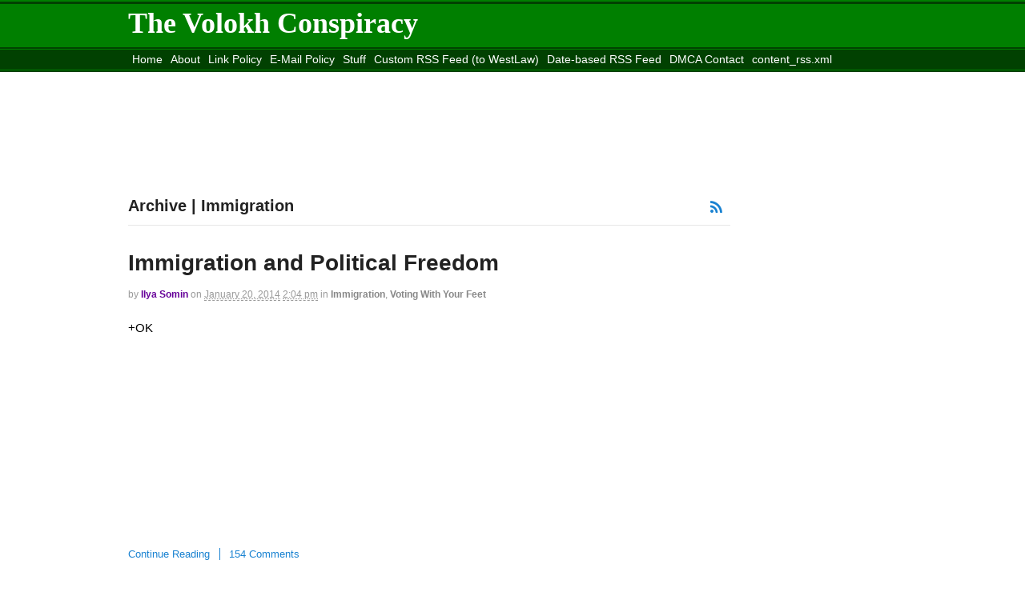

--- FILE ---
content_type: text/html; charset=UTF-8
request_url: https://volokh.com/category/immigration/
body_size: 9633
content:
<!DOCTYPE html>
<html lang="en-US">
<head>
<meta charset="UTF-8" />
<title>Immigration Archives - The Volokh ConspiracyThe Volokh Conspiracy</title>
<meta http-equiv="Content-Type" content="text/html; charset=UTF-8" />
<link rel="pingback" href="https://volokh.com/xmlrpc.php" />
<meta name='robots' content='index, follow, max-image-preview:large, max-snippet:-1, max-video-preview:-1' />
	<style>img:is([sizes="auto" i], [sizes^="auto," i]) { contain-intrinsic-size: 3000px 1500px }</style>
	
	<!-- This site is optimized with the Yoast SEO plugin v19.6.1 - https://yoast.com/wordpress/plugins/seo/ -->
	<link rel="canonical" href="https://volokh.com/category/immigration/" />
	<link rel="next" href="https://volokh.com/category/immigration/page/2/" />
	<meta property="og:locale" content="en_US" />
	<meta property="og:type" content="article" />
	<meta property="og:title" content="Immigration Archives - The Volokh Conspiracy" />
	<meta property="og:url" content="https://volokh.com/category/immigration/" />
	<meta property="og:site_name" content="The Volokh Conspiracy" />
	<meta name="twitter:card" content="summary_large_image" />
	<script type="application/ld+json" class="yoast-schema-graph">{"@context":"https://schema.org","@graph":[{"@type":"CollectionPage","@id":"https://volokh.com/category/immigration/","url":"https://volokh.com/category/immigration/","name":"Immigration Archives - The Volokh Conspiracy","isPartOf":{"@id":"https://volokh.com/#website"},"breadcrumb":{"@id":"https://volokh.com/category/immigration/#breadcrumb"},"inLanguage":"en-US"},{"@type":"BreadcrumbList","@id":"https://volokh.com/category/immigration/#breadcrumb","itemListElement":[{"@type":"ListItem","position":1,"name":"Home","item":"https://volokh.com/"},{"@type":"ListItem","position":2,"name":"Immigration"}]},{"@type":"WebSite","@id":"https://volokh.com/#website","url":"https://volokh.com/","name":"The Volokh Conspiracy","description":"Commentary on law, public policy, and more","potentialAction":[{"@type":"SearchAction","target":{"@type":"EntryPoint","urlTemplate":"https://volokh.com/?s={search_term_string}"},"query-input":"required name=search_term_string"}],"inLanguage":"en-US"}]}</script>
	<!-- / Yoast SEO plugin. -->


<link rel="alternate" type="application/rss+xml" title="The Volokh Conspiracy &raquo; Feed" href="https://volokh.com/feed/" />
<link rel="alternate" type="application/rss+xml" title="The Volokh Conspiracy &raquo; Comments Feed" href="https://volokh.com/comments/feed/" />
<link rel="alternate" type="application/rss+xml" title="The Volokh Conspiracy &raquo; Immigration Category Feed" href="https://volokh.com/category/immigration/feed/" />
<script type="text/javascript">
/* <![CDATA[ */
window._wpemojiSettings = {"baseUrl":"https:\/\/s.w.org\/images\/core\/emoji\/16.0.1\/72x72\/","ext":".png","svgUrl":"https:\/\/s.w.org\/images\/core\/emoji\/16.0.1\/svg\/","svgExt":".svg","source":{"concatemoji":"https:\/\/volokh.com\/wp-includes\/js\/wp-emoji-release.min.js?ver=6.8.3"}};
/*! This file is auto-generated */
!function(s,n){var o,i,e;function c(e){try{var t={supportTests:e,timestamp:(new Date).valueOf()};sessionStorage.setItem(o,JSON.stringify(t))}catch(e){}}function p(e,t,n){e.clearRect(0,0,e.canvas.width,e.canvas.height),e.fillText(t,0,0);var t=new Uint32Array(e.getImageData(0,0,e.canvas.width,e.canvas.height).data),a=(e.clearRect(0,0,e.canvas.width,e.canvas.height),e.fillText(n,0,0),new Uint32Array(e.getImageData(0,0,e.canvas.width,e.canvas.height).data));return t.every(function(e,t){return e===a[t]})}function u(e,t){e.clearRect(0,0,e.canvas.width,e.canvas.height),e.fillText(t,0,0);for(var n=e.getImageData(16,16,1,1),a=0;a<n.data.length;a++)if(0!==n.data[a])return!1;return!0}function f(e,t,n,a){switch(t){case"flag":return n(e,"\ud83c\udff3\ufe0f\u200d\u26a7\ufe0f","\ud83c\udff3\ufe0f\u200b\u26a7\ufe0f")?!1:!n(e,"\ud83c\udde8\ud83c\uddf6","\ud83c\udde8\u200b\ud83c\uddf6")&&!n(e,"\ud83c\udff4\udb40\udc67\udb40\udc62\udb40\udc65\udb40\udc6e\udb40\udc67\udb40\udc7f","\ud83c\udff4\u200b\udb40\udc67\u200b\udb40\udc62\u200b\udb40\udc65\u200b\udb40\udc6e\u200b\udb40\udc67\u200b\udb40\udc7f");case"emoji":return!a(e,"\ud83e\udedf")}return!1}function g(e,t,n,a){var r="undefined"!=typeof WorkerGlobalScope&&self instanceof WorkerGlobalScope?new OffscreenCanvas(300,150):s.createElement("canvas"),o=r.getContext("2d",{willReadFrequently:!0}),i=(o.textBaseline="top",o.font="600 32px Arial",{});return e.forEach(function(e){i[e]=t(o,e,n,a)}),i}function t(e){var t=s.createElement("script");t.src=e,t.defer=!0,s.head.appendChild(t)}"undefined"!=typeof Promise&&(o="wpEmojiSettingsSupports",i=["flag","emoji"],n.supports={everything:!0,everythingExceptFlag:!0},e=new Promise(function(e){s.addEventListener("DOMContentLoaded",e,{once:!0})}),new Promise(function(t){var n=function(){try{var e=JSON.parse(sessionStorage.getItem(o));if("object"==typeof e&&"number"==typeof e.timestamp&&(new Date).valueOf()<e.timestamp+604800&&"object"==typeof e.supportTests)return e.supportTests}catch(e){}return null}();if(!n){if("undefined"!=typeof Worker&&"undefined"!=typeof OffscreenCanvas&&"undefined"!=typeof URL&&URL.createObjectURL&&"undefined"!=typeof Blob)try{var e="postMessage("+g.toString()+"("+[JSON.stringify(i),f.toString(),p.toString(),u.toString()].join(",")+"));",a=new Blob([e],{type:"text/javascript"}),r=new Worker(URL.createObjectURL(a),{name:"wpTestEmojiSupports"});return void(r.onmessage=function(e){c(n=e.data),r.terminate(),t(n)})}catch(e){}c(n=g(i,f,p,u))}t(n)}).then(function(e){for(var t in e)n.supports[t]=e[t],n.supports.everything=n.supports.everything&&n.supports[t],"flag"!==t&&(n.supports.everythingExceptFlag=n.supports.everythingExceptFlag&&n.supports[t]);n.supports.everythingExceptFlag=n.supports.everythingExceptFlag&&!n.supports.flag,n.DOMReady=!1,n.readyCallback=function(){n.DOMReady=!0}}).then(function(){return e}).then(function(){var e;n.supports.everything||(n.readyCallback(),(e=n.source||{}).concatemoji?t(e.concatemoji):e.wpemoji&&e.twemoji&&(t(e.twemoji),t(e.wpemoji)))}))}((window,document),window._wpemojiSettings);
/* ]]> */
</script>
<style type="text/css">
@media only screen and (min-width: 768px) {
body.two-col-left-960 #main-sidebar-container { width: 100%; }
body.two-col-left-960 #main-sidebar-container #sidebar { width: 18.385%; }
body.two-col-left-960 #main-sidebar-container #main { width: 78.385%; }
}
</style>
<style id='wp-emoji-styles-inline-css' type='text/css'>

	img.wp-smiley, img.emoji {
		display: inline !important;
		border: none !important;
		box-shadow: none !important;
		height: 1em !important;
		width: 1em !important;
		margin: 0 0.07em !important;
		vertical-align: -0.1em !important;
		background: none !important;
		padding: 0 !important;
	}
</style>
<link rel='stylesheet' id='wp-block-library-css' href='https://volokh.com/wp-includes/css/dist/block-library/style.min.css?ver=6.8.3' type='text/css' media='all' />
<style id='classic-theme-styles-inline-css' type='text/css'>
/*! This file is auto-generated */
.wp-block-button__link{color:#fff;background-color:#32373c;border-radius:9999px;box-shadow:none;text-decoration:none;padding:calc(.667em + 2px) calc(1.333em + 2px);font-size:1.125em}.wp-block-file__button{background:#32373c;color:#fff;text-decoration:none}
</style>
<style id='wp-parsely-recommendations-style-inline-css' type='text/css'>
.parsely-recommendations-list-title{font-size:1.2em}.parsely-recommendations-list{list-style:none;padding:unset}.parsely-recommendations-cardbody{overflow:hidden;padding:.8em;text-overflow:ellipsis;white-space:nowrap}.parsely-recommendations-cardmedia{padding:.8em .8em 0}

</style>
<style id='global-styles-inline-css' type='text/css'>
:root{--wp--preset--aspect-ratio--square: 1;--wp--preset--aspect-ratio--4-3: 4/3;--wp--preset--aspect-ratio--3-4: 3/4;--wp--preset--aspect-ratio--3-2: 3/2;--wp--preset--aspect-ratio--2-3: 2/3;--wp--preset--aspect-ratio--16-9: 16/9;--wp--preset--aspect-ratio--9-16: 9/16;--wp--preset--color--black: #000000;--wp--preset--color--cyan-bluish-gray: #abb8c3;--wp--preset--color--white: #ffffff;--wp--preset--color--pale-pink: #f78da7;--wp--preset--color--vivid-red: #cf2e2e;--wp--preset--color--luminous-vivid-orange: #ff6900;--wp--preset--color--luminous-vivid-amber: #fcb900;--wp--preset--color--light-green-cyan: #7bdcb5;--wp--preset--color--vivid-green-cyan: #00d084;--wp--preset--color--pale-cyan-blue: #8ed1fc;--wp--preset--color--vivid-cyan-blue: #0693e3;--wp--preset--color--vivid-purple: #9b51e0;--wp--preset--gradient--vivid-cyan-blue-to-vivid-purple: linear-gradient(135deg,rgba(6,147,227,1) 0%,rgb(155,81,224) 100%);--wp--preset--gradient--light-green-cyan-to-vivid-green-cyan: linear-gradient(135deg,rgb(122,220,180) 0%,rgb(0,208,130) 100%);--wp--preset--gradient--luminous-vivid-amber-to-luminous-vivid-orange: linear-gradient(135deg,rgba(252,185,0,1) 0%,rgba(255,105,0,1) 100%);--wp--preset--gradient--luminous-vivid-orange-to-vivid-red: linear-gradient(135deg,rgba(255,105,0,1) 0%,rgb(207,46,46) 100%);--wp--preset--gradient--very-light-gray-to-cyan-bluish-gray: linear-gradient(135deg,rgb(238,238,238) 0%,rgb(169,184,195) 100%);--wp--preset--gradient--cool-to-warm-spectrum: linear-gradient(135deg,rgb(74,234,220) 0%,rgb(151,120,209) 20%,rgb(207,42,186) 40%,rgb(238,44,130) 60%,rgb(251,105,98) 80%,rgb(254,248,76) 100%);--wp--preset--gradient--blush-light-purple: linear-gradient(135deg,rgb(255,206,236) 0%,rgb(152,150,240) 100%);--wp--preset--gradient--blush-bordeaux: linear-gradient(135deg,rgb(254,205,165) 0%,rgb(254,45,45) 50%,rgb(107,0,62) 100%);--wp--preset--gradient--luminous-dusk: linear-gradient(135deg,rgb(255,203,112) 0%,rgb(199,81,192) 50%,rgb(65,88,208) 100%);--wp--preset--gradient--pale-ocean: linear-gradient(135deg,rgb(255,245,203) 0%,rgb(182,227,212) 50%,rgb(51,167,181) 100%);--wp--preset--gradient--electric-grass: linear-gradient(135deg,rgb(202,248,128) 0%,rgb(113,206,126) 100%);--wp--preset--gradient--midnight: linear-gradient(135deg,rgb(2,3,129) 0%,rgb(40,116,252) 100%);--wp--preset--font-size--small: 13px;--wp--preset--font-size--medium: 20px;--wp--preset--font-size--large: 36px;--wp--preset--font-size--x-large: 42px;--wp--preset--spacing--20: 0.44rem;--wp--preset--spacing--30: 0.67rem;--wp--preset--spacing--40: 1rem;--wp--preset--spacing--50: 1.5rem;--wp--preset--spacing--60: 2.25rem;--wp--preset--spacing--70: 3.38rem;--wp--preset--spacing--80: 5.06rem;--wp--preset--shadow--natural: 6px 6px 9px rgba(0, 0, 0, 0.2);--wp--preset--shadow--deep: 12px 12px 50px rgba(0, 0, 0, 0.4);--wp--preset--shadow--sharp: 6px 6px 0px rgba(0, 0, 0, 0.2);--wp--preset--shadow--outlined: 6px 6px 0px -3px rgba(255, 255, 255, 1), 6px 6px rgba(0, 0, 0, 1);--wp--preset--shadow--crisp: 6px 6px 0px rgba(0, 0, 0, 1);}:where(.is-layout-flex){gap: 0.5em;}:where(.is-layout-grid){gap: 0.5em;}body .is-layout-flex{display: flex;}.is-layout-flex{flex-wrap: wrap;align-items: center;}.is-layout-flex > :is(*, div){margin: 0;}body .is-layout-grid{display: grid;}.is-layout-grid > :is(*, div){margin: 0;}:where(.wp-block-columns.is-layout-flex){gap: 2em;}:where(.wp-block-columns.is-layout-grid){gap: 2em;}:where(.wp-block-post-template.is-layout-flex){gap: 1.25em;}:where(.wp-block-post-template.is-layout-grid){gap: 1.25em;}.has-black-color{color: var(--wp--preset--color--black) !important;}.has-cyan-bluish-gray-color{color: var(--wp--preset--color--cyan-bluish-gray) !important;}.has-white-color{color: var(--wp--preset--color--white) !important;}.has-pale-pink-color{color: var(--wp--preset--color--pale-pink) !important;}.has-vivid-red-color{color: var(--wp--preset--color--vivid-red) !important;}.has-luminous-vivid-orange-color{color: var(--wp--preset--color--luminous-vivid-orange) !important;}.has-luminous-vivid-amber-color{color: var(--wp--preset--color--luminous-vivid-amber) !important;}.has-light-green-cyan-color{color: var(--wp--preset--color--light-green-cyan) !important;}.has-vivid-green-cyan-color{color: var(--wp--preset--color--vivid-green-cyan) !important;}.has-pale-cyan-blue-color{color: var(--wp--preset--color--pale-cyan-blue) !important;}.has-vivid-cyan-blue-color{color: var(--wp--preset--color--vivid-cyan-blue) !important;}.has-vivid-purple-color{color: var(--wp--preset--color--vivid-purple) !important;}.has-black-background-color{background-color: var(--wp--preset--color--black) !important;}.has-cyan-bluish-gray-background-color{background-color: var(--wp--preset--color--cyan-bluish-gray) !important;}.has-white-background-color{background-color: var(--wp--preset--color--white) !important;}.has-pale-pink-background-color{background-color: var(--wp--preset--color--pale-pink) !important;}.has-vivid-red-background-color{background-color: var(--wp--preset--color--vivid-red) !important;}.has-luminous-vivid-orange-background-color{background-color: var(--wp--preset--color--luminous-vivid-orange) !important;}.has-luminous-vivid-amber-background-color{background-color: var(--wp--preset--color--luminous-vivid-amber) !important;}.has-light-green-cyan-background-color{background-color: var(--wp--preset--color--light-green-cyan) !important;}.has-vivid-green-cyan-background-color{background-color: var(--wp--preset--color--vivid-green-cyan) !important;}.has-pale-cyan-blue-background-color{background-color: var(--wp--preset--color--pale-cyan-blue) !important;}.has-vivid-cyan-blue-background-color{background-color: var(--wp--preset--color--vivid-cyan-blue) !important;}.has-vivid-purple-background-color{background-color: var(--wp--preset--color--vivid-purple) !important;}.has-black-border-color{border-color: var(--wp--preset--color--black) !important;}.has-cyan-bluish-gray-border-color{border-color: var(--wp--preset--color--cyan-bluish-gray) !important;}.has-white-border-color{border-color: var(--wp--preset--color--white) !important;}.has-pale-pink-border-color{border-color: var(--wp--preset--color--pale-pink) !important;}.has-vivid-red-border-color{border-color: var(--wp--preset--color--vivid-red) !important;}.has-luminous-vivid-orange-border-color{border-color: var(--wp--preset--color--luminous-vivid-orange) !important;}.has-luminous-vivid-amber-border-color{border-color: var(--wp--preset--color--luminous-vivid-amber) !important;}.has-light-green-cyan-border-color{border-color: var(--wp--preset--color--light-green-cyan) !important;}.has-vivid-green-cyan-border-color{border-color: var(--wp--preset--color--vivid-green-cyan) !important;}.has-pale-cyan-blue-border-color{border-color: var(--wp--preset--color--pale-cyan-blue) !important;}.has-vivid-cyan-blue-border-color{border-color: var(--wp--preset--color--vivid-cyan-blue) !important;}.has-vivid-purple-border-color{border-color: var(--wp--preset--color--vivid-purple) !important;}.has-vivid-cyan-blue-to-vivid-purple-gradient-background{background: var(--wp--preset--gradient--vivid-cyan-blue-to-vivid-purple) !important;}.has-light-green-cyan-to-vivid-green-cyan-gradient-background{background: var(--wp--preset--gradient--light-green-cyan-to-vivid-green-cyan) !important;}.has-luminous-vivid-amber-to-luminous-vivid-orange-gradient-background{background: var(--wp--preset--gradient--luminous-vivid-amber-to-luminous-vivid-orange) !important;}.has-luminous-vivid-orange-to-vivid-red-gradient-background{background: var(--wp--preset--gradient--luminous-vivid-orange-to-vivid-red) !important;}.has-very-light-gray-to-cyan-bluish-gray-gradient-background{background: var(--wp--preset--gradient--very-light-gray-to-cyan-bluish-gray) !important;}.has-cool-to-warm-spectrum-gradient-background{background: var(--wp--preset--gradient--cool-to-warm-spectrum) !important;}.has-blush-light-purple-gradient-background{background: var(--wp--preset--gradient--blush-light-purple) !important;}.has-blush-bordeaux-gradient-background{background: var(--wp--preset--gradient--blush-bordeaux) !important;}.has-luminous-dusk-gradient-background{background: var(--wp--preset--gradient--luminous-dusk) !important;}.has-pale-ocean-gradient-background{background: var(--wp--preset--gradient--pale-ocean) !important;}.has-electric-grass-gradient-background{background: var(--wp--preset--gradient--electric-grass) !important;}.has-midnight-gradient-background{background: var(--wp--preset--gradient--midnight) !important;}.has-small-font-size{font-size: var(--wp--preset--font-size--small) !important;}.has-medium-font-size{font-size: var(--wp--preset--font-size--medium) !important;}.has-large-font-size{font-size: var(--wp--preset--font-size--large) !important;}.has-x-large-font-size{font-size: var(--wp--preset--font-size--x-large) !important;}
:where(.wp-block-post-template.is-layout-flex){gap: 1.25em;}:where(.wp-block-post-template.is-layout-grid){gap: 1.25em;}
:where(.wp-block-columns.is-layout-flex){gap: 2em;}:where(.wp-block-columns.is-layout-grid){gap: 2em;}
:root :where(.wp-block-pullquote){font-size: 1.5em;line-height: 1.6;}
</style>
<link rel='stylesheet' id='theme-stylesheet-css' href='https://volokh.com/wp-content/themes/volokh/style.css?ver=5.2.2' type='text/css' media='all' />
<link rel='stylesheet' id='woo-layout-css' href='https://volokh.com/wp-content/themes/canvas/css/layout.css?ver=6.8.3' type='text/css' media='all' />
<!--[if lt IE 9]>
<link href="https://volokh.com/wp-content/themes/canvas/css/non-responsive.css" rel="stylesheet" type="text/css" />
<style type="text/css">.col-full, #wrapper { width: 960px; max-width: 960px; } #inner-wrapper { padding: 0; } body.full-width #header, #nav-container, body.full-width #content, body.full-width #footer-widgets, body.full-width #footer { padding-left: 0; padding-right: 0; } body.fixed-mobile #top, body.fixed-mobile #header-container, body.fixed-mobile #footer-container, body.fixed-mobile #nav-container, body.fixed-mobile #footer-widgets-container { min-width: 960px; padding: 0 1em; } body.full-width #content { width: auto; padding: 0 1em;}</style>
<![endif]-->
<script type="text/javascript" src="https://volokh.com/wp-content/plugins/quote-comments/quote-comments.js?ver=1.0" id="quote_comments_js-js"></script>
<script type="text/javascript" src="https://volokh.com/wp-includes/js/jquery/jquery.min.js?ver=3.7.1" id="jquery-core-js"></script>
<script type="text/javascript" src="https://volokh.com/wp-includes/js/jquery/jquery-migrate.min.js?ver=3.4.1" id="jquery-migrate-js"></script>
<script type="text/javascript" src="https://volokh.com/wp-content/themes/canvas/includes/js/third-party.js?ver=6.8.3" id="third-party-js"></script>
<script type="text/javascript" src="https://volokh.com/wp-content/themes/canvas/includes/js/modernizr.js?ver=2.6.2" id="modernizr-js"></script>
<script type="text/javascript" src="https://volokh.com/wp-content/themes/canvas/includes/js/general.js?ver=6.8.3" id="general-js"></script>
<link rel="https://api.w.org/" href="https://volokh.com/wp-json/" /><link rel="alternate" title="JSON" type="application/json" href="https://volokh.com/wp-json/wp/v2/categories/349" /><link rel="EditURI" type="application/rsd+xml" title="RSD" href="https://volokh.com/xmlrpc.php?rsd" />
<meta name="generator" content="WordPress 6.8.3" />
	
	<link rel="stylesheet" type="text/css" href="http://cache.blogads.com/131060059/feed.css" />
	<link rel="stylesheet" type="text/css" href="http://cache.blogads.com/138749043/feed.css" />
	<link rel="stylesheet" type="text/css" href="http://cache.blogads.com/131060059/feed.css" />

	<script type='text/javascript'>
	var googletag = googletag || {};
	googletag.cmd = googletag.cmd || [];
	(function() {
	var gads = document.createElement('script');
	gads.async = true;
	gads.type = 'text/javascript';
	var useSSL = 'https:' == document.location.protocol;
	gads.src = (useSSL ? 'https:' : 'http:') + 
	'//www.googletagservices.com/tag/js/gpt.js';
	var node = document.getElementsByTagName('script')[0];
	node.parentNode.insertBefore(gads, node);
	})();
	</script>
	
	<script type='text/javascript'>
	googletag.cmd.push(function() {
	googletag.defineSlot('/3281036/VC_GEO_300', [300, 250], 'div-gpt-ad-1377264711531-0').addService(googletag.pubads());
	googletag.defineSlot('/3281036/VC_GEO_728', [728, 90], 'div-gpt-ad-1377264711531-1').addService(googletag.pubads());
	googletag.defineSlot('/3281036/VC_INSIDE_300', [300, 250], 'div-gpt-ad-1377264711531-2').addService(googletag.pubads());
	googletag.defineSlot('/3281036/VOLOKH_160', [160, 600], 'div-gpt-ad-1377264711531-3').addService(googletag.pubads());
	googletag.defineSlot('/3281036/VOLOKH_160_LOWER', [160, 600], 'div-gpt-ad-1377264711531-4').addService(googletag.pubads());
	googletag.pubads().enableSingleRequest();
	googletag.enableServices();
	});
	</script>
	
	
<!-- Theme version -->
<meta name="generator" content="Volokh v2 0.1.0" />
<meta name="generator" content="Canvas 5.3.0" />
<meta name="generator" content="WooFramework 5.5.5" />

<!-- Custom CSS Styling -->
<style type="text/css">
</style>

<!-- Woo Shortcodes CSS -->
<link href="https://volokh.com/wp-content/themes/canvas/functions/css/shortcodes.css" rel="stylesheet" type="text/css" />

<!-- Custom Stylesheet -->
<link href="https://volokh.com/wp-content/themes/canvas/custom.css" rel="stylesheet" type="text/css" />

<!-- Always force latest IE rendering engine (even in intranet) & Chrome Frame -->
<meta http-equiv="X-UA-Compatible" content="IE=edge,chrome=1" />

<!--  Mobile viewport scale -->
<meta content="initial-scale=1.0, maximum-scale=1.0, user-scalable=yes" name="viewport"/>
<style type="text/css" media="all">
/* <![CDATA[ */
@import url("https://volokh.com/wp-content/plugins/wp-table-reloaded/css/plugin.css?ver=1.9.4");
@import url("https://volokh.com/wp-content/plugins/wp-table-reloaded/css/datatables.css?ver=1.9.4");
/* ]]> */
</style></head>
<body class="archive category category-immigration category-349 wp-theme-canvas wp-child-theme-volokh chrome alt-style-default two-col-left width-960 two-col-left-960">
<div id="wrapper">

	<div id="inner-wrapper">

	<h3 class="nav-toggle icon"><a href="#navigation">Navigation</a></h3>

	<header id="header" class="col-full">

		<div id="logo">
<span class="site-title"><a href="https://volokh.com/">The Volokh Conspiracy</a></span>
<span class="site-description">Commentary on law, public policy, and more</span>
</div>

	</header>
	<nav id="navigation" class="col-full" role="navigation">

	<section class="menus">

	
	<a href="https://volokh.com" class="nav-home"><span>Home</span></a>

			<ul id="main-nav" class="nav fl">
			
								<li class="page_item current_page_item"><a href="https://volokh.com/">Home</a></li>
				<li class="page_item page-item-2"><a href="https://volokh.com/about/">About</a></li>
<li class="page_item page-item-19128"><a href="https://volokh.com/linking-policy/">Link Policy</a></li>
<li class="page_item page-item-19131"><a href="https://volokh.com/e-mail-policy/">E-Mail Policy</a></li>
<li class="page_item page-item-19133"><a href="https://volokh.com/stuff/">Stuff</a></li>
<li class="page_item page-item-30166"><a href="https://volokh.com/custom-rss-feed/">Custom RSS Feed (to WestLaw)</a></li>
<li class="page_item page-item-30875"><a href="https://volokh.com/date-based-rss-feed/">Date-based RSS Feed</a></li>
<li class="page_item page-item-34711"><a href="https://volokh.com/dmca-contact/">DMCA Contact</a></li>
<li class="page_item page-item-56260"><a href="https://volokh.com/content_rss-xml/">content_rss.xml</a></li>
<li class="page_item page-item-80637"><a href="https://volokh.com/move-washington-post-site/">Move to the <i>Washington Post</i> Site</a></li>
<li class="page_item page-item-80817"><a href="https://volokh.com/">Move to <i>Reason</i> site</a></li>
					</ul><!-- /#nav -->
		</section><!-- /.menus -->

	<a href="#top" class="nav-close"><span>Return to Content</span></a>

</nav>
      
    <!-- #content Starts -->
	    <div id="content" class="col-full">
    
    	<div id="main-sidebar-container">    
		
            <!-- #main Starts -->
                        <section id="main" class="col-left">
            	
				<div id='div-gpt-ad-1377264711531-1' style='width:728px; height:90px;'>
	<script type='text/javascript'>
	googletag.cmd.push(function() { googletag.display('div-gpt-ad-1377264711531-1'); });
	</script>
	</div>
	<h1 class="archive_header"><span class="fl cat">Archive | Immigration</span> <span class="fr catrss"><a href="https://volokh.com/category/immigration/feed/" class="icon-rss icon-large" ></a></span></h1>
<div class="fix"></div>

<article class="post-80617 post type-post status-publish format-standard hentry category-immigration category-voting-with-your-feet">
	<header>
	<h2 class="title"><a href="https://volokh.com/2014/01/20/immigration-political-freedom/" rel="bookmark" title="Immigration and Political Freedom">Immigration and Political Freedom</a></h2>	</header>
<div class="post-meta"><span class="small">By</span> <span class="author vcard"><span class="fn"><a class="ilya" href="https://volokh.com/author/ilya/" title="Posts by Ilya Somin" rel="author">Ilya Somin</a></span></span> <span class="small">on</span> <abbr class="date time published" title="2014-01-20T14:04:23-0500">January 20, 2014</abbr>  <abbr class="time published" title="2014-01-20T14:04:23-0500">2:04 pm</abbr>  <span class="small">in</span> <span class="categories"><a href="https://volokh.com/category/immigration/">Immigration</a>, <a href="https://volokh.com/category/voting-with-your-feet/">Voting With Your Feet</a></span>  </div>
	<section class="entry">
+OK	</section><!-- /.entry -->
	<div class="fix"></div>
	<div id='div-gpt-ad-1377264711531-2' style='width:300px; height:250px;'>
	<script type='text/javascript'>
	googletag.cmd.push(function() { googletag.display('div-gpt-ad-1377264711531-2'); });
	</script>
	</div>
		<div class="post-more">
		<span class="read-more"><a target="_blank" href="https://volokh.com/2014/01/20/immigration-political-freedom/" title="Continue Reading">Continue Reading</a></span>  <span class="post-comments comments"><a href="https://volokh.com/2014/01/20/immigration-political-freedom/#respond"><span class="dsq-postid" data-dsqidentifier="80617 https://volokh.com/?p=80617"><i class="icon-comment"></i> 0</span></a></span>	</div>
</article><!-- /.post -->
<article class="post-73926 post type-post status-publish format-standard hentry category-commerce-clause category-congress category-constitutional-law category-criminallaw category-federalism category-guns category-immigration category-necessary-and-proper category-supreme-court category-war-on-drugs">
	<header>
	<h2 class="title"><a href="https://volokh.com/2013/04/26/why-maximal-enforcement-of-federal-gun-laws-is-not-always-a-good-idea/" rel="bookmark" title="Why maximal enforcement of federal gun laws is not always a good idea">Why maximal enforcement of federal gun laws is not always a good idea</a></h2>	</header>
<div class="post-meta"><span class="small">By</span> <span class="author vcard"><span class="fn"><a class="davek" href="https://volokh.com/author/davek/" title="Posts by David Kopel" rel="author">David Kopel</a></span></span> <span class="small">on</span> <abbr class="date time published" title="2013-04-26T04:27:58-0400">April 26, 2013</abbr>  <abbr class="time published" title="2013-04-26T04:27:58-0400">4:27 am</abbr>  <span class="small">in</span> <span class="categories"><a href="https://volokh.com/category/commerce-clause/">Commerce Clause</a>, <a href="https://volokh.com/category/congress/">Congress</a>, <a href="https://volokh.com/category/constitutional-law/">Constitutional Law</a>, <a href="https://volokh.com/category/criminallaw/">Criminal Law</a>, <a href="https://volokh.com/category/federalism/">Federalism</a>, <a href="https://volokh.com/category/guns/">Guns</a>, <a href="https://volokh.com/category/immigration/">Immigration</a>, <a href="https://volokh.com/category/necessary-and-proper/">Necessary and Proper</a>, <a href="https://volokh.com/category/supreme-court/">Supreme Court</a>, <a href="https://volokh.com/category/war-on-drugs/">War on Drugs</a></span>  </div>
	<section class="entry">
+OK	</section><!-- /.entry -->
	<div class="fix"></div>
	<div class="post-more">
		<span class="read-more"><a target="_blank" href="https://volokh.com/2013/04/26/why-maximal-enforcement-of-federal-gun-laws-is-not-always-a-good-idea/" title="Continue Reading">Continue Reading</a></span>  <span class="post-comments comments"><a href="https://volokh.com/2013/04/26/why-maximal-enforcement-of-federal-gun-laws-is-not-always-a-good-idea/#respond"><span class="dsq-postid" data-dsqidentifier="73926 https://volokh.com/?p=73926"><i class="icon-comment"></i> 0</span></a></span>	</div>
</article><!-- /.post -->
<article class="post-72442 post type-post status-publish format-standard hentry category-immigration">
	<header>
	<h2 class="title"><a href="https://volokh.com/2013/03/20/economics-egalitarianism-and-immigration/" rel="bookmark" title="Economics, Egalitarianism and Immigration">Economics, Egalitarianism and Immigration</a></h2>	</header>
<div class="post-meta"><span class="small">By</span> <span class="author vcard"><span class="fn"><a class="ilya" href="https://volokh.com/author/ilya/" title="Posts by Ilya Somin" rel="author">Ilya Somin</a></span></span> <span class="small">on</span> <abbr class="date time published" title="2013-03-20T11:15:12-0400">March 20, 2013</abbr>  <abbr class="time published" title="2013-03-20T11:15:12-0400">11:15 am</abbr>  <span class="small">in</span> <span class="categories"><a href="https://volokh.com/category/immigration/">Immigration</a></span>  </div>
	<section class="entry">
+OK	</section><!-- /.entry -->
	<div class="fix"></div>
	<div class="post-more">
		<span class="read-more"><a target="_blank" href="https://volokh.com/2013/03/20/economics-egalitarianism-and-immigration/" title="Continue Reading">Continue Reading</a></span>  <span class="post-comments comments"><a href="https://volokh.com/2013/03/20/economics-egalitarianism-and-immigration/#respond"><span class="dsq-postid" data-dsqidentifier="72442 https://volokh.com/?p=72442"><i class="icon-comment"></i> 0</span></a></span>	</div>
</article><!-- /.post -->
<article class="post-72396 post type-post status-publish format-standard hentry category-immigration category-jewish-culture">
	<header>
	<h2 class="title"><a href="https://volokh.com/2013/03/19/video-of-my-fathers-talk-at-an-immigration-panel-at-cary-library-in-lexington-ma/" rel="bookmark" title="Video of My Father&#8217;s Talk at an Immigration Panel at Cary Library in Lexington, MA">Video of My Father&#8217;s Talk at an Immigration Panel at Cary Library in Lexington, MA</a></h2>	</header>
<div class="post-meta"><span class="small">By</span> <span class="author vcard"><span class="fn"><a class="ilya" href="https://volokh.com/author/ilya/" title="Posts by Ilya Somin" rel="author">Ilya Somin</a></span></span> <span class="small">on</span> <abbr class="date time published" title="2013-03-19T10:50:02-0400">March 19, 2013</abbr>  <abbr class="time published" title="2013-03-19T10:50:02-0400">10:50 am</abbr>  <span class="small">in</span> <span class="categories"><a href="https://volokh.com/category/immigration/">Immigration</a>, <a href="https://volokh.com/category/jewish-culture/">Jewish Culture</a></span>  </div>
	<section class="entry">
+OK	</section><!-- /.entry -->
	<div class="fix"></div>
	<div class="post-more">
		<span class="read-more"><a target="_blank" href="https://volokh.com/2013/03/19/video-of-my-fathers-talk-at-an-immigration-panel-at-cary-library-in-lexington-ma/" title="Continue Reading">Continue Reading</a></span>  <span class="post-comments comments"><a href="https://volokh.com/2013/03/19/video-of-my-fathers-talk-at-an-immigration-panel-at-cary-library-in-lexington-ma/#respond"><span class="dsq-postid" data-dsqidentifier="72396 https://volokh.com/?p=72396"><i class="icon-comment"></i> 0</span></a></span>	</div>
</article><!-- /.post -->
<article class="post-72391 post type-post status-publish format-standard hentry category-constitutional-law category-immigration">
	<header>
	<h2 class="title"><a href="https://volokh.com/2013/03/18/immigration-and-the-constitution/" rel="bookmark" title="Immigration and the Constitution">Immigration and the Constitution</a></h2>	</header>
<div class="post-meta"><span class="small">By</span> <span class="author vcard"><span class="fn"><a class="ilya" href="https://volokh.com/author/ilya/" title="Posts by Ilya Somin" rel="author">Ilya Somin</a></span></span> <span class="small">on</span> <abbr class="date time published" title="2013-03-18T19:10:00-0400">March 18, 2013</abbr>  <abbr class="time published" title="2013-03-18T19:10:00-0400">7:10 pm</abbr>  <span class="small">in</span> <span class="categories"><a href="https://volokh.com/category/constitutional-law/">Constitutional Law</a>, <a href="https://volokh.com/category/immigration/">Immigration</a></span>  </div>
	<section class="entry">
+OK	</section><!-- /.entry -->
	<div class="fix"></div>
	<div class="post-more">
		<span class="read-more"><a target="_blank" href="https://volokh.com/2013/03/18/immigration-and-the-constitution/" title="Continue Reading">Continue Reading</a></span>  <span class="post-comments comments"><a href="https://volokh.com/2013/03/18/immigration-and-the-constitution/#respond"><span class="dsq-postid" data-dsqidentifier="72391 https://volokh.com/?p=72391"><i class="icon-comment"></i> 0</span></a></span>	</div>
</article><!-- /.post -->
<article class="post-71414 post type-post status-publish format-standard hentry category-immigration category-jewish-culture category-russia">
	<header>
	<h2 class="title"><a href="https://volokh.com/2013/02/21/immigration-stories-event-in-lexington-ma/" rel="bookmark" title="Immigration Stories Event in Lexington, MA">Immigration Stories Event in Lexington, MA</a></h2>	</header>
<div class="post-meta"><span class="small">By</span> <span class="author vcard"><span class="fn"><a class="ilya" href="https://volokh.com/author/ilya/" title="Posts by Ilya Somin" rel="author">Ilya Somin</a></span></span> <span class="small">on</span> <abbr class="date time published" title="2013-02-21T13:30:35-0500">February 21, 2013</abbr>  <abbr class="time published" title="2013-02-21T13:30:35-0500">1:30 pm</abbr>  <span class="small">in</span> <span class="categories"><a href="https://volokh.com/category/immigration/">Immigration</a>, <a href="https://volokh.com/category/jewish-culture/">Jewish Culture</a>, <a href="https://volokh.com/category/russia/">Russia</a></span>  </div>
	<section class="entry">
+OK	</section><!-- /.entry -->
	<div class="fix"></div>
	<div class="post-more">
		<span class="read-more"><a target="_blank" href="https://volokh.com/2013/02/21/immigration-stories-event-in-lexington-ma/" title="Continue Reading">Continue Reading</a></span>  <span class="post-comments comments"><a href="https://volokh.com/2013/02/21/immigration-stories-event-in-lexington-ma/#respond"><span class="dsq-postid" data-dsqidentifier="71414 https://volokh.com/?p=71414"><i class="icon-comment"></i> 0</span></a></span>	</div>
</article><!-- /.post -->
<article class="post-71361 post type-post status-publish format-standard hentry category-immigration">
	<header>
	<h2 class="title"><a href="https://volokh.com/2013/02/15/immigrants-as-future-rulers-does-the-threat-of-political-externalities-justify-restrictions-on-immigration/" rel="bookmark" title="Immigrants as Our &#8220;Future Rulers&#8221;: Does the  Danger of Political Externalities Justify Restrictions on Immigration?">Immigrants as Our &#8220;Future Rulers&#8221;: Does the  Danger of Political Externalities Justify Restrictions on Immigration?</a></h2>	</header>
<div class="post-meta"><span class="small">By</span> <span class="author vcard"><span class="fn"><a class="ilya" href="https://volokh.com/author/ilya/" title="Posts by Ilya Somin" rel="author">Ilya Somin</a></span></span> <span class="small">on</span> <abbr class="date time published" title="2013-02-15T10:55:20-0500">February 15, 2013</abbr>  <abbr class="time published" title="2013-02-15T10:55:20-0500">10:55 am</abbr>  <span class="small">in</span> <span class="categories"><a href="https://volokh.com/category/immigration/">Immigration</a></span>  </div>
	<section class="entry">
+OK	</section><!-- /.entry -->
	<div class="fix"></div>
	<div class="post-more">
		<span class="read-more"><a target="_blank" href="https://volokh.com/2013/02/15/immigrants-as-future-rulers-does-the-threat-of-political-externalities-justify-restrictions-on-immigration/" title="Continue Reading">Continue Reading</a></span>  <span class="post-comments comments"><a href="https://volokh.com/2013/02/15/immigrants-as-future-rulers-does-the-threat-of-political-externalities-justify-restrictions-on-immigration/#respond"><span class="dsq-postid" data-dsqidentifier="71361 https://volokh.com/?p=71361"><i class="icon-comment"></i> 0</span></a></span>	</div>
</article><!-- /.post -->
<article class="post-71355 post type-post status-publish format-standard hentry category-immigration">
	<header>
	<h2 class="title"><a href="https://volokh.com/2013/02/15/immigration-policy-the-big-picture/" rel="bookmark" title="Immigration Policy: The Big Picture">Immigration Policy: The Big Picture</a></h2>	</header>
<div class="post-meta"><span class="small">By</span> <span class="author vcard"><span class="fn"><a class="volokh" href="https://volokh.com/author/volokh/" title="Posts by Eugene Volokh" rel="author">Eugene Volokh</a></span></span> <span class="small">on</span> <abbr class="date time published" title="2013-02-15T01:25:41-0500">February 15, 2013</abbr>  <abbr class="time published" title="2013-02-15T01:25:41-0500">1:25 am</abbr>  <span class="small">in</span> <span class="categories"><a href="https://volokh.com/category/immigration/">Immigration</a></span>  </div>
	<section class="entry">
+OK	</section><!-- /.entry -->
	<div class="fix"></div>
	<div class="post-more">
		<span class="read-more"><a target="_blank" href="https://volokh.com/2013/02/15/immigration-policy-the-big-picture/" title="Continue Reading">Continue Reading</a></span>  <span class="post-comments comments"><a href="https://volokh.com/2013/02/15/immigration-policy-the-big-picture/#respond"><span class="dsq-postid" data-dsqidentifier="71355 https://volokh.com/?p=71355"><i class="icon-comment"></i> 0</span></a></span>	</div>
</article><!-- /.post -->
<article class="post-71349 post type-post status-publish format-standard hentry category-immigration">
	<header>
	<h2 class="title"><a href="https://volokh.com/2013/02/14/the-pilgrims-as-illegal-aliens/" rel="bookmark" title="The Pilgrims as Illegal Aliens">The Pilgrims as Illegal Aliens</a></h2>	</header>
<div class="post-meta"><span class="small">By</span> <span class="author vcard"><span class="fn"><a class="volokh" href="https://volokh.com/author/volokh/" title="Posts by Eugene Volokh" rel="author">Eugene Volokh</a></span></span> <span class="small">on</span> <abbr class="date time published" title="2013-02-14T22:41:08-0500">February 14, 2013</abbr>  <abbr class="time published" title="2013-02-14T22:41:08-0500">10:41 pm</abbr>  <span class="small">in</span> <span class="categories"><a href="https://volokh.com/category/immigration/">Immigration</a></span>  </div>
	<section class="entry">
+OK	</section><!-- /.entry -->
	<div class="fix"></div>
	<div class="post-more">
		<span class="read-more"><a target="_blank" href="https://volokh.com/2013/02/14/the-pilgrims-as-illegal-aliens/" title="Continue Reading">Continue Reading</a></span>  <span class="post-comments comments"><a href="https://volokh.com/2013/02/14/the-pilgrims-as-illegal-aliens/#respond"><span class="dsq-postid" data-dsqidentifier="71349 https://volokh.com/?p=71349"><i class="icon-comment"></i> 0</span></a></span>	</div>
</article><!-- /.post -->
<article class="post-71252 post type-post status-publish format-standard hentry category-conservatism category-immigration category-libertarianism">
	<header>
	<h2 class="title"><a href="https://volokh.com/2013/02/13/a-changing-gop-position-on-immigration/" rel="bookmark" title="A Changing GOP Position on Immigration?">A Changing GOP Position on Immigration?</a></h2>	</header>
<div class="post-meta"><span class="small">By</span> <span class="author vcard"><span class="fn"><a class="ilya" href="https://volokh.com/author/ilya/" title="Posts by Ilya Somin" rel="author">Ilya Somin</a></span></span> <span class="small">on</span> <abbr class="date time published" title="2013-02-13T02:12:37-0500">February 13, 2013</abbr>  <abbr class="time published" title="2013-02-13T02:12:37-0500">2:12 am</abbr>  <span class="small">in</span> <span class="categories"><a href="https://volokh.com/category/conservatism/">Conservatism</a>, <a href="https://volokh.com/category/immigration/">Immigration</a>, <a href="https://volokh.com/category/libertarianism/">Libertarianism</a></span>  </div>
	<section class="entry">
+OK	</section><!-- /.entry -->
	<div class="fix"></div>
	<div class="post-more">
		<span class="read-more"><a target="_blank" href="https://volokh.com/2013/02/13/a-changing-gop-position-on-immigration/" title="Continue Reading">Continue Reading</a></span>  <span class="post-comments comments"><a href="https://volokh.com/2013/02/13/a-changing-gop-position-on-immigration/#respond"><span class="dsq-postid" data-dsqidentifier="71252 https://volokh.com/?p=71252"><i class="icon-comment"></i> 0</span></a></span>	</div>
</article><!-- /.post -->
<article class="post-66570 post type-post status-publish format-standard hentry category-elections category-immigration category-obama">
	<header>
	<h2 class="title"><a href="https://volokh.com/2012/10/25/are-we-more-likely-to-get-an-immigration-reform-bill-if-obama-wins-the-election/" rel="bookmark" title="Are We More Likely to Get an Immigration Reform Bill if Obama Wins the Election?">Are We More Likely to Get an Immigration Reform Bill if Obama Wins the Election?</a></h2>	</header>
<div class="post-meta"><span class="small">By</span> <span class="author vcard"><span class="fn"><a class="ilya" href="https://volokh.com/author/ilya/" title="Posts by Ilya Somin" rel="author">Ilya Somin</a></span></span> <span class="small">on</span> <abbr class="date time published" title="2012-10-25T11:05:01-0400">October 25, 2012</abbr>  <abbr class="time published" title="2012-10-25T11:05:01-0400">11:05 am</abbr>  <span class="small">in</span> <span class="categories"><a href="https://volokh.com/category/elections/">Elections</a>, <a href="https://volokh.com/category/immigration/">Immigration</a>, <a href="https://volokh.com/category/obama/">Obama</a></span>  </div>
	<section class="entry">
+OK	</section><!-- /.entry -->
	<div class="fix"></div>
	<div class="post-more">
		<span class="read-more"><a target="_blank" href="https://volokh.com/2012/10/25/are-we-more-likely-to-get-an-immigration-reform-bill-if-obama-wins-the-election/" title="Continue Reading">Continue Reading</a></span>  <span class="post-comments comments"><a href="https://volokh.com/2012/10/25/are-we-more-likely-to-get-an-immigration-reform-bill-if-obama-wins-the-election/#respond"><span class="dsq-postid" data-dsqidentifier="66570 https://volokh.com/?p=66570"><i class="icon-comment"></i> 0</span></a></span>	</div>
</article><!-- /.post -->
<article class="post-65269 post type-post status-publish format-standard hentry category-immigration">
	<header>
	<h2 class="title"><a href="https://volokh.com/2012/09/21/the-bitter-harvest-of-immigration-restrictions/" rel="bookmark" title="The Bitter Harvest of Immigration Restrictions">The Bitter Harvest of Immigration Restrictions</a></h2>	</header>
<div class="post-meta"><span class="small">By</span> <span class="author vcard"><span class="fn"><a class="ilya" href="https://volokh.com/author/ilya/" title="Posts by Ilya Somin" rel="author">Ilya Somin</a></span></span> <span class="small">on</span> <abbr class="date time published" title="2012-09-21T21:32:42-0400">September 21, 2012</abbr>  <abbr class="time published" title="2012-09-21T21:32:42-0400">9:32 pm</abbr>  <span class="small">in</span> <span class="categories"><a href="https://volokh.com/category/immigration/">Immigration</a></span>  </div>
	<section class="entry">
+OK	</section><!-- /.entry -->
	<div class="fix"></div>
	<div class="post-more">
		<span class="read-more"><a target="_blank" href="https://volokh.com/2012/09/21/the-bitter-harvest-of-immigration-restrictions/" title="Continue Reading">Continue Reading</a></span>  <span class="post-comments comments"><a href="https://volokh.com/2012/09/21/the-bitter-harvest-of-immigration-restrictions/#respond"><span class="dsq-postid" data-dsqidentifier="65269 https://volokh.com/?p=65269"><i class="icon-comment"></i> 0</span></a></span>	</div>
</article><!-- /.post -->
<article class="post-61854 post type-post status-publish format-standard hentry category-first-amendment category-immigration">
	<header>
	<h2 class="title"><a href="https://volokh.com/2012/06/25/todays-supreme-court-opinions/" rel="bookmark" title="Today&#8217;s Supreme Court Opinions">Today&#8217;s Supreme Court Opinions</a></h2>	</header>
<div class="post-meta"><span class="small">By</span> <span class="author vcard"><span class="fn"><a class="ilya" href="https://volokh.com/author/ilya/" title="Posts by Ilya Somin" rel="author">Ilya Somin</a></span></span> <span class="small">on</span> <abbr class="date time published" title="2012-06-25T10:42:46-0400">June 25, 2012</abbr>  <abbr class="time published" title="2012-06-25T10:42:46-0400">10:42 am</abbr>  <span class="small">in</span> <span class="categories"><a href="https://volokh.com/category/first-amendment/">First Amendment</a>, <a href="https://volokh.com/category/immigration/">Immigration</a></span>  </div>
	<section class="entry">
+OK	</section><!-- /.entry -->
	<div class="fix"></div>
	<div class="post-more">
		<span class="read-more"><a target="_blank" href="https://volokh.com/2012/06/25/todays-supreme-court-opinions/" title="Continue Reading">Continue Reading</a></span>  <span class="post-comments comments"><a href="https://volokh.com/2012/06/25/todays-supreme-court-opinions/#respond"><span class="dsq-postid" data-dsqidentifier="61854 https://volokh.com/?p=61854"><i class="icon-comment"></i> 0</span></a></span>	</div>
</article><!-- /.post -->
<article class="post-61724 post type-post status-publish format-standard hentry category-executivebranch category-immigration category-olc-opinions">
	<header>
	<h2 class="title"><a href="https://volokh.com/2012/06/22/president-obamas-deferred-action-on-immigration-and-olc/" rel="bookmark" title="President Obama&#8217;s Deferred Action on Immigration (and OLC)">President Obama&#8217;s Deferred Action on Immigration (and OLC)</a></h2>	</header>
<div class="post-meta"><span class="small">By</span> <span class="author vcard"><span class="fn"><a class="john" href="https://volokh.com/author/john/" title="Posts by John Elwood" rel="author">John Elwood</a></span></span> <span class="small">on</span> <abbr class="date time published" title="2012-06-22T13:56:00-0400">June 22, 2012</abbr>  <abbr class="time published" title="2012-06-22T13:56:00-0400">1:56 pm</abbr>  <span class="small">in</span> <span class="categories"><a href="https://volokh.com/category/executivebranch/">Executive Branch</a>, <a href="https://volokh.com/category/immigration/">Immigration</a>, <a href="https://volokh.com/category/olc-opinions/">OLC Opinions</a></span>  </div>
	<section class="entry">
+OK	</section><!-- /.entry -->
	<div class="fix"></div>
	<div class="post-more">
		<span class="read-more"><a target="_blank" href="https://volokh.com/2012/06/22/president-obamas-deferred-action-on-immigration-and-olc/" title="Continue Reading">Continue Reading</a></span>  <span class="post-comments comments"><a href="https://volokh.com/2012/06/22/president-obamas-deferred-action-on-immigration-and-olc/#respond"><span class="dsq-postid" data-dsqidentifier="61724 https://volokh.com/?p=61724"><i class="icon-comment"></i> 0</span></a></span>	</div>
</article><!-- /.post -->
<article class="post-61563 post type-post status-publish format-standard hentry category-executivebranch category-immigration">
	<header>
	<h2 class="title"><a href="https://volokh.com/2012/06/20/in-praise-of-obamas-new-immigration-policy/" rel="bookmark" title="In Praise of Obama&#8217;s New Immigration Policy">In Praise of Obama&#8217;s New Immigration Policy</a></h2>	</header>
<div class="post-meta"><span class="small">By</span> <span class="author vcard"><span class="fn"><a class="ilya" href="https://volokh.com/author/ilya/" title="Posts by Ilya Somin" rel="author">Ilya Somin</a></span></span> <span class="small">on</span> <abbr class="date time published" title="2012-06-20T23:36:34-0400">June 20, 2012</abbr>  <abbr class="time published" title="2012-06-20T23:36:34-0400">11:36 pm</abbr>  <span class="small">in</span> <span class="categories"><a href="https://volokh.com/category/executivebranch/">Executive Branch</a>, <a href="https://volokh.com/category/immigration/">Immigration</a></span>  </div>
	<section class="entry">
+OK	</section><!-- /.entry -->
	<div class="fix"></div>
	<div class="post-more">
		<span class="read-more"><a target="_blank" href="https://volokh.com/2012/06/20/in-praise-of-obamas-new-immigration-policy/" title="Continue Reading">Continue Reading</a></span>  <span class="post-comments comments"><a href="https://volokh.com/2012/06/20/in-praise-of-obamas-new-immigration-policy/#respond"><span class="dsq-postid" data-dsqidentifier="61563 https://volokh.com/?p=61563"><i class="icon-comment"></i> 0</span></a></span>	</div>
</article><!-- /.post -->
<div class="pagination woo-pagination"><span aria-current="page" class="page-numbers current">1</span>
<a class="page-numbers" href="https://volokh.com/category/immigration/page/2/">2</a>
<span class="page-numbers dots">&hellip;</span>
<a class="page-numbers" href="https://volokh.com/category/immigration/page/4/">4</a>
<a class="next page-numbers" href="https://volokh.com/category/immigration/page/2/">Next &rarr;</a></div>                    
            </section><!-- /#main -->
                
                
		</div><!-- /#main-sidebar-container -->         

		       

    </div><!-- /#content -->
			
	<footer id="footer" class="col-full">

		
		<div id="copyright" class="col-left">
			<p>&copy; 2026 The Volokh Conspiracy. All Rights Reserved. </p>		</div>

		<div id="credit" class="col-right">
			<p>Powered by <a href="http://wordpress.org/" title="WordPress">WordPress</a>. Designed by <a href="http://www.woothemes.com/" title="WooThemes"><img src="https://volokh.com/wp-content/themes/canvas/images/woothemes.png" width="74" height="19" alt="Woo Themes" /></a></p>		</div>

	</footer>

	
	</div><!-- /#inner-wrapper -->

</div><!-- /#wrapper -->

<div class="fix"></div><!--/.fix-->

<script type="speculationrules">
{"prefetch":[{"source":"document","where":{"and":[{"href_matches":"\/*"},{"not":{"href_matches":["\/wp-*.php","\/wp-admin\/*","\/wp-content\/uploads\/*","\/wp-content\/*","\/wp-content\/plugins\/*","\/wp-content\/themes\/volokh\/*","\/wp-content\/themes\/canvas\/*","\/*\\?(.+)"]}},{"not":{"selector_matches":"a[rel~=\"nofollow\"]"}},{"not":{"selector_matches":".no-prefetch, .no-prefetch a"}}]},"eagerness":"conservative"}]}
</script>
<script type="text/javascript">
  var vglnk = { key: '7167ed71ba2bfdf79e35373fddb31294' };

  (function(d, t) {
    var s = d.createElement(t); s.type = 'text/javascript'; s.async = true;
    s.src = '//cdn.viglink.com/api/vglnk.js';
    var r = d.getElementsByTagName(t)[0]; r.parentNode.insertBefore(s, r);
  }(document, 'script'));
</script>
<script type="text/javascript" id="disqus_count-js-extra">
/* <![CDATA[ */
var countVars = {"disqusShortname":"thevolokhconspiracy"};
/* ]]> */
</script>
<script type="text/javascript" src="https://volokh.com/wp-content/plugins/disqus-comment-system/public/js/comment_count.js?ver=3.0.22" id="disqus_count-js"></script>
</body>
</html>

--- FILE ---
content_type: text/html; charset=utf-8
request_url: https://www.google.com/recaptcha/api2/aframe
body_size: 265
content:
<!DOCTYPE HTML><html><head><meta http-equiv="content-type" content="text/html; charset=UTF-8"></head><body><script nonce="JDTgdSJhmahndFN9ueAAZA">/** Anti-fraud and anti-abuse applications only. See google.com/recaptcha */ try{var clients={'sodar':'https://pagead2.googlesyndication.com/pagead/sodar?'};window.addEventListener("message",function(a){try{if(a.source===window.parent){var b=JSON.parse(a.data);var c=clients[b['id']];if(c){var d=document.createElement('img');d.src=c+b['params']+'&rc='+(localStorage.getItem("rc::a")?sessionStorage.getItem("rc::b"):"");window.document.body.appendChild(d);sessionStorage.setItem("rc::e",parseInt(sessionStorage.getItem("rc::e")||0)+1);localStorage.setItem("rc::h",'1768742465890');}}}catch(b){}});window.parent.postMessage("_grecaptcha_ready", "*");}catch(b){}</script></body></html>

--- FILE ---
content_type: application/javascript; charset=UTF-8
request_url: https://thevolokhconspiracy.disqus.com/count-data.js?1=61563%20https%3A%2F%2Fvolokh.com%2F%3Fp%3D61563&1=61724%20https%3A%2F%2Fvolokh.com%2F%3Fp%3D61724&1=61854%20https%3A%2F%2Fvolokh.com%2F%3Fp%3D61854&1=65269%20https%3A%2F%2Fvolokh.com%2F%3Fp%3D65269&1=66570%20https%3A%2F%2Fvolokh.com%2F%3Fp%3D66570&1=71252%20https%3A%2F%2Fvolokh.com%2F%3Fp%3D71252&1=71349%20https%3A%2F%2Fvolokh.com%2F%3Fp%3D71349&1=71355%20https%3A%2F%2Fvolokh.com%2F%3Fp%3D71355&1=71361%20https%3A%2F%2Fvolokh.com%2F%3Fp%3D71361&1=71414%20https%3A%2F%2Fvolokh.com%2F%3Fp%3D71414
body_size: 816
content:
var DISQUSWIDGETS;

if (typeof DISQUSWIDGETS != 'undefined') {
    DISQUSWIDGETS.displayCount({"text":{"and":"and","comments":{"zero":"No Comments","multiple":"{num} Comments","one":"1 Comment"}},"counts":[{"id":"65269 https:\/\/volokh.com\/?p=65269","comments":367},{"id":"61854 https:\/\/volokh.com\/?p=61854","comments":97},{"id":"71361 https:\/\/volokh.com\/?p=71361","comments":124},{"id":"71355 https:\/\/volokh.com\/?p=71355","comments":42},{"id":"71349 https:\/\/volokh.com\/?p=71349","comments":125},{"id":"61563 https:\/\/volokh.com\/?p=61563","comments":209},{"id":"71414 https:\/\/volokh.com\/?p=71414","comments":4},{"id":"61724 https:\/\/volokh.com\/?p=61724","comments":31},{"id":"71252 https:\/\/volokh.com\/?p=71252","comments":235},{"id":"66570 https:\/\/volokh.com\/?p=66570","comments":134}]});
}

--- FILE ---
content_type: application/javascript; charset=UTF-8
request_url: https://thevolokhconspiracy.disqus.com/count-data.js?1=72391%20https%3A%2F%2Fvolokh.com%2F%3Fp%3D72391&1=72396%20https%3A%2F%2Fvolokh.com%2F%3Fp%3D72396&1=72442%20https%3A%2F%2Fvolokh.com%2F%3Fp%3D72442&1=73926%20https%3A%2F%2Fvolokh.com%2F%3Fp%3D73926&1=80617%20https%3A%2F%2Fvolokh.com%2F%3Fp%3D80617
body_size: 514
content:
var DISQUSWIDGETS;

if (typeof DISQUSWIDGETS != 'undefined') {
    DISQUSWIDGETS.displayCount({"text":{"and":"and","comments":{"zero":"No Comments","multiple":"{num} Comments","one":"1 Comment"}},"counts":[{"id":"72396 https:\/\/volokh.com\/?p=72396","comments":0},{"id":"72442 https:\/\/volokh.com\/?p=72442","comments":144},{"id":"73926 https:\/\/volokh.com\/?p=73926","comments":215},{"id":"80617 https:\/\/volokh.com\/?p=80617","comments":154},{"id":"72391 https:\/\/volokh.com\/?p=72391","comments":101}]});
}